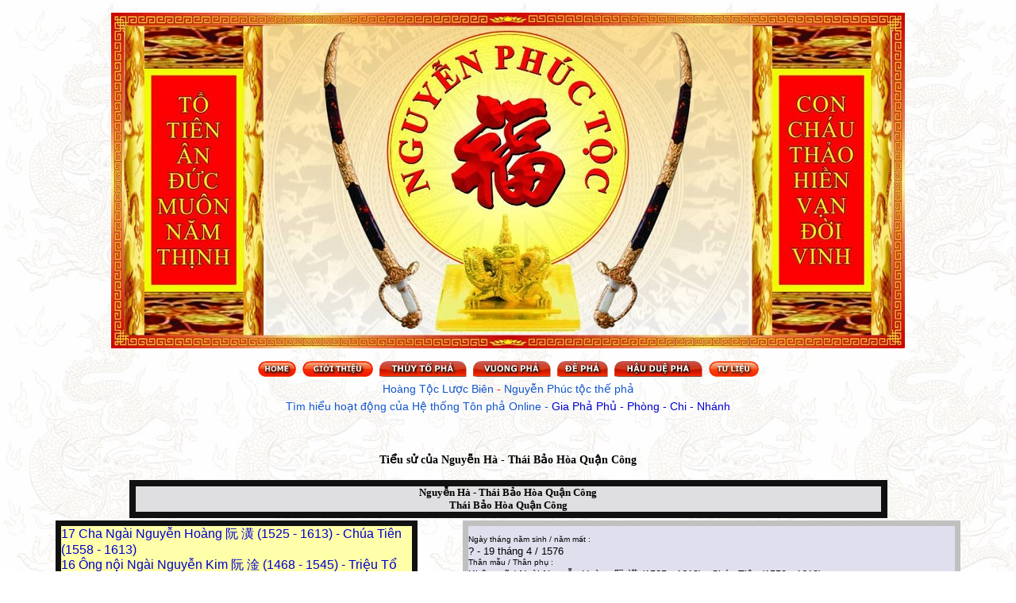

--- FILE ---
content_type: text/html; charset=utf-8
request_url: http://giapha.nguyenphuoctoc.info/GpDetail.aspx?GpId=4322
body_size: 56855
content:



<!DOCTYPE html>

<html xmlns="http://www.w3.org/1999/xhtml">
<head><title>

</title><meta http-equiv="Content-Type" content="text/html; charset=utf-8" /><meta name="viewport" content="width=device-width, initial-scale=1, maximum-scale=1" /><link href="CSS/Style.css" rel="stylesheet" type="text/css" /><link href="CSS/Response.css" rel="stylesheet" type="text/css" />
</head>
<body>
    <form method="post" action="./GpDetail.aspx?GpId=4322" id="form1">
<div class="aspNetHidden">
<input type="hidden" name="__EVENTTARGET" id="__EVENTTARGET" value="" />
<input type="hidden" name="__EVENTARGUMENT" id="__EVENTARGUMENT" value="" />
<input type="hidden" name="__VIEWSTATE" id="__VIEWSTATE" value="/[base64]/[base64]/R3BJZD0zMjEzIiBjbGFzcz0ic3R5bGUxNiI+MTcgPC9hPjwvc3Bhbj4gPHNwYW4gY2xhc3M9InN0eWxlMSI+PGEgaHJlZj0iL0dwRGV0YWlsLmFzcHg/[base64]/[base64]/[base64]/[base64]/R3BJZD0zMTY1IiBjbGFzcz0ic3R5bGUxNiI+TmfDoGkgTmd1eeG7hW4gTuG6oXAgSG9hIOmYriDntI0g5ZKMICg/[base64]/[base64]/R3BJZD0zMTU5IiBjbGFzcz0ic3R5bGUxNiI+NSA8L2E+PC9zcGFuPiA8c3BhbiBjbGFzcz0ic3R5bGUxIj48YSBocmVmPSIvR3BEZXRhaWwuYXNweD9HcElkPTMxNTkiIGNsYXNzPSJzdHlsZTE2Ij5OZ8OgaSBOZ3V54buFbiBO4buZbiDpmK4g5aupICg/XzEyMjkpIC0gSG/DoGkgxJDhuqFvIEhp4bq/[base64]/[base64]/[base64]/[base64]/[base64]/[base64]/[base64]" />
</div>

<script type="text/javascript">
//<![CDATA[
var theForm = document.forms['form1'];
if (!theForm) {
    theForm = document.form1;
}
function __doPostBack(eventTarget, eventArgument) {
    if (!theForm.onsubmit || (theForm.onsubmit() != false)) {
        theForm.__EVENTTARGET.value = eventTarget;
        theForm.__EVENTARGUMENT.value = eventArgument;
        theForm.submit();
    }
}
//]]>
</script>


<div class="aspNetHidden">

	<input type="hidden" name="__VIEWSTATEGENERATOR" id="__VIEWSTATEGENERATOR" value="FD9B4AEB" />
	<input type="hidden" name="__EVENTVALIDATION" id="__EVENTVALIDATION" value="/wEdAAO9CX6Ai9FlmyTPeE4HDG0X3ULYt02h5MRx+FWUsWSWQ8g+nvNeJ7ww/7ESX2XmdcDxW6NlD/F6XtBmU1TwMkxK2m/kgw==" />
</div>
        <div class="container">
            <!--Header-->
            

<div id="Header">
    
<p class="style1">
     <a href="" target="_top"> <img alt="" src="/StoreData/Ads/3196/LienQuocG-1000.jpg" width="1000" height="423" class="style25 imgbanner"> </a>
</p>

    <p class="style26">
        <div style="text-align: center;"><a href="/Default.aspx" title="Click Here"><img alt="" src="/StoreData/PageData/704/HOME%201.gif" style="width: 48px; height: 20px; vertical-align: top;" /></a>&nbsp;&nbsp;<a href="/GioiThieu.aspx" title="Click Here"><img alt="" src="/StoreData/PageData/704/GIOI%20THIEU%201.gif" style="width: 89px; height: 20px; vertical-align: top;" /></a>&nbsp;&nbsp;<a href="/ThuyToPha.aspx" title="Click Here"><img alt="" src="/StoreData/PageData/704/THUYTOPHA.gif" style="width: 110px; height: 20px; vertical-align: top;" /></a>&nbsp;&nbsp;<a href="/TienBien.aspx" title="Click Here"><img alt="" src="/StoreData/PageData/704/VUONGPHA.gif" style="width: 98px; height: 20px; vertical-align: top;" longdesc="/TienBien.aspx" /></a>&nbsp;&nbsp;<a href="/ChanhHe.aspx" title="Click Here"><img alt="" src="/StoreData/PageData/704/DEPHA.gif" style="width: 64px; height: 20px; vertical-align: top;" /></a>&nbsp;&nbsp;<a href="/HauDue.aspx" title="Click Here"><img alt="" src="/StoreData/PageData/704/HAUDUEPHA.gif" style="width: 111px; height: 20px; vertical-align: top;" /></a>&nbsp;&nbsp;<a href="/Tintuc.aspx"><img alt="" src="/StoreData/PageData/704/TU%20LIEU%201.gif" style="width: 63px; height: 20px;" /></a><br />
</div>
<div style="text-align: center;"><span id="docs-internal-guid-f060650d-7fff-6a88-2b0e-724703a7237e">
<p dir="ltr" style="line-height: 1.38; margin-top: 0pt; margin-bottom: 0pt; text-align: center;"><span style="text-decoration: none; font-size: 10.5pt; background-color: transparent; font-weight: 400; font-style: normal; font-variant: normal; vertical-align: baseline; white-space: pre-wrap; font-family: arial, sans-serif; color: #1155cc;"><a href="https://nguyenphuoctoc.info/download/hoang-toc-luoc-bien.pdf" style="text-decoration: none;" target="_blank" title="Click Hera"><span style="font-size: 10.5pt; background-color: transparent; font-weight: 400; font-style: normal; font-variant: normal; text-decoration: none; vertical-align: baseline; white-space: pre-wrap; font-family: arial, sans-serif; color: #1155cc;">Hoàng Tộc Lược Biên</span></a></span><span style="font-size: 10.5pt; background-color: transparent; font-weight: 400; font-style: normal; font-variant: normal; text-decoration: none; vertical-align: baseline; white-space: pre-wrap; font-family: arial, sans-serif; color: #ff0000;"> - </span><span style="text-decoration: none; font-size: 10.5pt; background-color: transparent; font-weight: 400; font-style: normal; font-variant: normal; vertical-align: baseline; white-space: pre-wrap; font-family: arial, sans-serif; color: #1155cc;"><a href="https://nguyenphuoctoc.info/download/NGUYEN-PHUC-TOC-THE-PHA.pdf" style="text-decoration: none;" target="_blank" title="Click Here"><span style="font-size: 10.5pt; background-color: transparent; font-weight: 400; font-style: normal; font-variant: normal; text-decoration: none; vertical-align: baseline; white-space: pre-wrap; font-family: arial, sans-serif; color: #1155cc;">Nguyễn Phúc tộc thế phả</span></a></span></p>
<p dir="ltr" style="line-height: 1.38; margin-top: 0pt; margin-bottom: 0pt;"><span id="docs-internal-guid-b59113be-7fff-63de-3ec5-3f812f361212"></span></p>
<p dir="ltr" style="line-height: 1.38; margin-top: 0pt; margin-bottom: 0pt; text-align: center;"><span style="text-decoration: none; font-size: 10.5pt; background-color: transparent; font-weight: 400; font-style: normal; font-variant: normal; vertical-align: baseline; white-space: pre-wrap; font-family: arial, sans-serif; color: #1155cc;"><a href="https://tonpha.nguyenphuoctoc.info/Tin.aspx?tim-hieu-hoat-dong-cua-he-thong-ton-pha-online-&amp;Id=7249" style="text-decoration: none;" title="Click Hera"><span style="font-size: 10.5pt; background-color: transparent; font-weight: 400; font-style: normal; font-variant: normal; text-decoration: none; vertical-align: baseline; white-space: pre-wrap; font-family: arial, sans-serif; color: #1155cc;">Tìm hiểu hoạt động của Hệ thống Tôn phả Online</span></a> - <a href="/Tin.aspx?gia-pha-phu-phong-&amp;Id=7258" target="_self" title="Gia Phả Phủ Phòng">Gia Phả Phủ - Phòng - Chi - Nhánh</a></span></p>
</span></div>
    </p>
</div>

            <!--Noi dung Trang-->
            
    
<br>
<p class="style10 tt-detail">
    <strong>Tiểu sử của 
        <span id="ContentPlaceHolder1__ctrlGpDetail__labelname"> Nguyễn Hà - Thái Bảo Hòa Quận Công</span></strong>
    
</p>
<table width="100%" border="0" class="tb_detail">
    <tbody>
        <tr>
            <td height="261" class="td_detail">
                <div align="center">
                    
                    <table width="75%" border="8" bgcolor="#DFDFE1" cellspacing="0" bordercolorlight="#FF0000" bordercolordark="#FF00FF" style="border-collapse: collapse" bordercolor="#111111" cellpadding="0">
                        <tbody>
                            <tr>
                                <td class="tt_name">
                                    
                                    <div align="center">
                                        <p style="margin-top: 0; margin-bottom: 0" class="style15">
                                            <span id="ContentPlaceHolder1__ctrlGpDetail__labelnamect1">Nguyễn Hà - Thái Bảo Hòa Quận Công</span>
                                            
                                        </p>
                                    </div>
                                    <div align="center">
                                        <p style="margin-top: 0; margin-bottom: 0" class="style15">
                                            <span id="ContentPlaceHolder1__ctrlGpDetail__labelnamect2">Thái Bảo Hòa Quận Công</span>
                                        </p>
                                    </div>
                                </td>
                            </tr>
                        </tbody>
                    </table>
                    
                </div>
                <table width="90%" border="0" align="center" class="tbTomTat">
                    <tbody>
                        <tr>
                            <td>
                                <div align="left" class="totien">
                                    <table width="40%" border="7" align="left" bgcolor="#FFFFAA" cellspacing="0" bordercolorlight="#DFDFE1" bordercolordark="#C0C0C0" style="border-collapse: collapse" bordercolor="#111111" cellpadding="0">
                                        <tbody>
                                            <tr>
                                                <td height="39" valign="top">

                                                    <p style="margin-top: 0; margin-bottom: 0" class="nk"> <span class="style12"><a href="/GpDetail.aspx?GpId=3213" class="style16">17 </a></span> <span class="style1"><a href="/GpDetail.aspx?GpId=3213" class="style16">Cha Ngài Nguyễn Hoàng 阮 潢 (1525 - 1613) - Chúa Tiên (1558 - 1613) </a></span> </p><p style="margin-top: 0; margin-bottom: 0" class="nk"> <span class="style12"><a href="/GpDetail.aspx?GpId=3212" class="style16">16 </a></span> <span class="style1"><a href="/GpDetail.aspx?GpId=3212" class="style16">Ông nội Ngài Nguyễn Kim 阮 淦 (1468 - 1545) - Triệu Tổ </a></span> </p><p style="margin-top: 0; margin-bottom: 0" class="nk"> <span class="style12"><a href="/GpDetail.aspx?GpId=3210" class="style16">15 </a></span> <span class="style1"><a href="/GpDetail.aspx?GpId=3210" class="style16">Ông cố Ngài Nguyễn Văn Lựu 阮 文 溜 (澑) - Trừng Quốc Công </a></span> </p><p style="margin-top: 0; margin-bottom: 0" class="nk"> <span class="style12"><a href="/GpDetail.aspx?GpId=3203" class="style16">14 </a></span> <span class="style1"><a href="/GpDetail.aspx?GpId=3203" class="style16">Ông sơ Ngài Nguyễn Như Trác 阮 如 琢 - Phó Quốc Công </a></span> </p>
                                                    <p style="margin-top: 0; margin-bottom: 0" align="center">
                                                        <u>
                                                            <font size="2" color="#FF0000" class="style27">Tổ Tiên</font></u>
                                                    </p>
                                                    <p style="margin-top: 0; margin-bottom: 0" class="nk"> <span class="style12"><a href="/GpDetail.aspx?GpId=3192" class="style16">13 </a></span> <span class="style1"><a href="/GpDetail.aspx?GpId=3192" class="style16">Ngài Nguyễn Công Duẩn 阮 公 笋 - Thái Bảo Hoằng Quốc Công </a></span> </p><p style="margin-top: 0; margin-bottom: 0" class="nk"> <span class="style12"><a href="/GpDetail.aspx?GpId=3181" class="style16">12 </a></span> <span class="style1"><a href="/GpDetail.aspx?GpId=3181" class="style16">Ngài Nguyễn Sừ 阮 儲 - Chiêu Quang Hầu </a></span> </p><p style="margin-top: 0; margin-bottom: 0" class="nk"> <span class="style12"><a href="/GpDetail.aspx?GpId=3174" class="style16">11 </a></span> <span class="style1"><a href="/GpDetail.aspx?GpId=3174" class="style16">Ngài Nguyễn Chiêm 阮 佔 - Quản Nội </a></span> </p><p style="margin-top: 0; margin-bottom: 0" class="nk"> <span class="style12"><a href="/GpDetail.aspx?GpId=3172" class="style16">10 </a></span> <span class="style1"><a href="/GpDetail.aspx?GpId=3172" class="style16">Ngài Nguyễn Biện 阮 忭 - Phụ Đạo Huệ Quốc Công </a></span> </p><p style="margin-top: 0; margin-bottom: 0" class="nk"> <span class="style12"><a href="/GpDetail.aspx?GpId=3169" class="style16">9 </a></span> <span class="style1"><a href="/GpDetail.aspx?GpId=3169" class="style16">Ngài Nguyễn Minh Du 阮 明 俞 (1330 - 1390) - Du Cần Công </a></span> </p><p style="margin-top: 0; margin-bottom: 0" class="nk"> <span class="style12"><a href="/GpDetail.aspx?GpId=3167" class="style16">8 </a></span> <span class="style1"><a href="/GpDetail.aspx?GpId=3167" class="style16">Ngài Nguyễn Công Luật 阮 公 律 (????-1388) - Hữu Hiểu Điểm </a></span> </p><p style="margin-top: 0; margin-bottom: 0" class="nk"> <span class="style12"><a href="/GpDetail.aspx?GpId=3165" class="style16">7 </a></span> <span class="style1"><a href="/GpDetail.aspx?GpId=3165" class="style16">Ngài Nguyễn Nạp Hoa 阮 納 和 (?_1377) - Bình Man Đại Tướng Quân </a></span> </p><p style="margin-top: 0; margin-bottom: 0" class="nk"> <span class="style12"><a href="/GpDetail.aspx?GpId=3160" class="style16">6 </a></span> <span class="style1"><a href="/GpDetail.aspx?GpId=3160" class="style16">Ngài Nguyễn Thế Tứ 阮 世 賜 - Đô Hiệu Kiểm </a></span> </p><p style="margin-top: 0; margin-bottom: 0" class="nk"> <span class="style12"><a href="/GpDetail.aspx?GpId=3159" class="style16">5 </a></span> <span class="style1"><a href="/GpDetail.aspx?GpId=3159" class="style16">Ngài Nguyễn Nộn 阮 嫩 (?_1229) - Hoài Đạo Hiếu Vũ Vương </a></span> </p><p style="margin-top: 0; margin-bottom: 0" class="nk"> <span class="style12"><a href="/GpDetail.aspx?GpId=3158" class="style16">4 </a></span> <span class="style1"><a href="/GpDetail.aspx?GpId=3158" class="style16">Ngài Nguyễn Phụng 阮 奉 (?_1150) - Tả Đô Đốc </a></span> </p><p style="margin-top: 0; margin-bottom: 0" class="nk"> <span class="style12"><a href="/GpDetail.aspx?GpId=3157" class="style16">3 </a></span> <span class="style1"><a href="/GpDetail.aspx?GpId=3157" class="style16">Ngài Nguyễn Viễn 阮 遠 - Tả Quốc Công </a></span> </p><p style="margin-top: 0; margin-bottom: 0" class="nk"> <span class="style12"><a href="/GpDetail.aspx?GpId=3155" class="style16">2 </a></span> <span class="style1"><a href="/GpDetail.aspx?GpId=3155" class="style16">Ngài Nguyễn Đê 阮 低 - Đức Đô Hiệu Kiểm </a></span> </p><p style="margin-top: 0; margin-bottom: 0" class="nk"> <span class="style12"><a href="/GpDetail.aspx?GpId=3154" class="style16">1 </a></span> <span class="style1"><a href="/GpDetail.aspx?GpId=3154" class="style16">Ngài Nguyễn Bặc (阮 匐) (924-979) - Đức Định Quốc Công </a></span> </p>
                                                </td>
                                            </tr>
                                        </tbody>
                                    </table>
                                </div>
                                <div align="right" class="tomtatcn">
                                    <table width="55%" border="7" align="right" cellspacing="0" bgcolor="#DFDFEE" bordercolordark="#C0C0C0" bordercolorlight="#DFDFE1" bordercolor="#C0C0C0" style="border-collapse: collapse" cellpadding="0">
                                        <tbody>
                                            <tr>
                                                <td height="44" valign="top">
                                                    <div align="center">
                                                        <p style="margin-top: 0; margin-bottom: 0" class="tomtat">
                                                            
                                                        </p>
                                                    </div>
                                                    <div align="center">
                                                        <p align="left" style="margin-top: 0; margin-bottom: 0" class="style41">
                                                            &nbsp;
                                                        </p>
                                                    </div>
                                                     <div class="" style="width: 100%; float: left"> <div align="center"> <p align="left" style="margin-top: 0; margin-bottom: 0" class="style41">Ngày tháng năm sinh / năm mất
: </p> </div> <div align="center" class=""> <p align="left" style="margin-top: 0; margin-bottom: 0"> <font face="Arial" size="2" class="style42">? - 19 tháng 4 / 1576 </font> </p> </div> </div>
                                                    
                                                    
                                                     <div class="" style="width: 100%; float: left"> <div align="center"> <p align="left" style="margin-top: 0; margin-bottom: 0" class="style41">Thân mẫu / Thân phụ
: </p> </div> <div align="center" class=""> <p align="left" style="margin-top: 0; margin-bottom: 0"> <font face="Arial" size="2" class="style42">Không rõ / Ngài Nguyễn Hoàng 阮 潢 (1525 - 1613) - Chúa Tiên (1558 - 1613) </font> </p> </div> </div>
                                                    
                                                    
                                                </td>
                                            </tr>
                                        </tbody>
                                    </table>
                                </div>

                            </td>
                        </tr>
                    </tbody>
                </table>
            </td>
        </tr>
    </tbody>
</table>
<table width="90%" align="center" class="stylect19 tbdetail">
    <tbody>
        <tr>
            <td>
                <span id="docs-internal-guid-89691ba5-7fff-e628-03e2-7faf1038cf41">
<p dir="ltr" style="line-height: 1.38; margin-top: 0pt; margin-bottom: 0pt;"></p>
<hr />
<p></p>
<p dir="ltr" style="line-height: 1.38; margin-top: 0pt; margin-bottom: 0pt;"><span style="font-size: 12pt; font-variant-numeric: normal; font-variant-east-asian: normal; font-variant-alternates: normal; font-variant-position: normal; vertical-align: baseline; white-space-collapse: preserve; font-family: arial, sans-serif;">Anh Em:</span></p>
<p dir="ltr" style="line-height: 1.38; margin-top: 0pt; margin-bottom: 0pt;"><span style="text-decoration-line: none; font-size: 12pt; font-variant-numeric: normal; font-variant-east-asian: normal; font-variant-alternates: normal; font-variant-position: normal; vertical-align: baseline; white-space-collapse: preserve; font-family: arial, sans-serif; color: #1155cc;"><strong>1- Nguyễn Hà - Thái Bảo Hòa Quận Công</strong></span></p>
<p dir="ltr" style="line-height: 1.38; margin-top: 0pt; margin-bottom: 0pt;"><a href="https://tonpha.nguyenphuoctoc.info/GpDetail.aspx?GpId=3306" style="text-decoration-line: none;"><span style="font-size: 12pt; font-variant-numeric: normal; font-variant-east-asian: normal; font-variant-alternates: normal; font-variant-position: normal; vertical-align: baseline; white-space-collapse: preserve; font-family: arial, sans-serif; color: #1155cc;">2- Nguyễn Hán - Lỵ Nhân Công</span></a></p>
<p dir="ltr" style="line-height: 1.38; margin-top: 0pt; margin-bottom: 0pt;"><a href="https://tonpha.nguyenphuoctoc.info/GpDetail.aspx?GpId=4323" style="text-decoration-line: none;"><span style="font-size: 12pt; font-variant-numeric: normal; font-variant-east-asian: normal; font-variant-alternates: normal; font-variant-position: normal; vertical-align: baseline; white-space-collapse: preserve; font-family: arial, sans-serif; color: #1155cc;">3- Nguyễn Thành - Hoàng Tử Thành</span></a></p>
<p dir="ltr" style="line-height: 1.38; margin-top: 0pt; margin-bottom: 0pt;"><a href="https://tonpha.nguyenphuoctoc.info/GpDetail.aspx?GpId=4324" style="text-decoration-line: none;"><span style="font-size: 12pt; font-variant-numeric: normal; font-variant-east-asian: normal; font-variant-alternates: normal; font-variant-position: normal; vertical-align: baseline; white-space-collapse: preserve; font-family: arial, sans-serif; color: #1155cc;">4- Nguyễn Diễn - Nghĩa Liệt - Hào Quận Công</span></a></p>
<p dir="ltr" style="line-height: 1.38; margin-top: 0pt; margin-bottom: 0pt;"><a href="https://tonpha.nguyenphuoctoc.info/GpDetail.aspx?GpId=3305" style="text-decoration-line: none;"><span style="font-size: 12pt; font-variant-numeric: normal; font-variant-east-asian: normal; font-variant-alternates: normal; font-variant-position: normal; vertical-align: baseline; white-space-collapse: preserve; font-family: arial, sans-serif; color: #1155cc;">5- Nguyễn Hải - Tả Đô Đốc Cẩm Quận Công</span></a></p>
<p dir="ltr" style="line-height: 1.38; margin-top: 0pt; margin-bottom: 0pt;"><a href="https://tonpha.nguyenphuoctoc.info/GpDetail.aspx?GpId=3215" style="text-decoration-line: none;"><span style="font-size: 12pt; font-variant-numeric: normal; font-variant-east-asian: normal; font-variant-alternates: normal; font-variant-position: normal; vertical-align: baseline; white-space-collapse: preserve; font-family: arial, sans-serif; color: #1155cc;">6- Ngài Nguyễn Phúc Nguyên 阮福源 (1563 - 1635) - Sãi Vương (1613 - 1635) - Đức Hy Tông Hiếu Văn Hoàng Đế</span></a></p>
<p dir="ltr" style="line-height: 1.38; margin-top: 0pt; margin-bottom: 0pt;"><a href="https://tonpha.nguyenphuoctoc.info/GpDetail.aspx?GpId=4325" style="text-decoration-line: none;"><span style="font-size: 12pt; font-variant-numeric: normal; font-variant-east-asian: normal; font-variant-alternates: normal; font-variant-position: normal; vertical-align: baseline; white-space-collapse: preserve; font-family: arial, sans-serif; color: #1155cc;">7- Nguyễn Phúc Hiệp - Nguyễn Thuận Hiệp - Văn Quận Công</span></a></p>
<p dir="ltr" style="line-height: 1.38; margin-top: 0pt; margin-bottom: 0pt;"><a href="https://tonpha.nguyenphuoctoc.info/GpDetail.aspx?GpId=4326" style="text-decoration-line: none;"><span style="font-size: 12pt; font-variant-numeric: normal; font-variant-east-asian: normal; font-variant-alternates: normal; font-variant-position: normal; vertical-align: baseline; white-space-collapse: preserve; font-family: arial, sans-serif; color: #1155cc;">8- Nguyễn Phúc Trạch - Nguyễn Thuận Trạch - Chưởng cơ Hữu Quận Công</span></a></p>
<p dir="ltr" style="line-height: 1.38; margin-top: 0pt; margin-bottom: 0pt;"><a href="https://tonpha.nguyenphuoctoc.info/GpDetail.aspx?GpId=4327" style="text-decoration-line: none;"><span style="font-size: 12pt; font-variant-numeric: normal; font-variant-east-asian: normal; font-variant-alternates: normal; font-variant-position: normal; vertical-align: baseline; white-space-collapse: preserve; font-family: arial, sans-serif; color: #1155cc;">9- Nguyễn Dương - Tả Đô đốc Hữu Quận Công</span></a></p>
<p dir="ltr" style="line-height: 1.38; margin-top: 0pt; margin-bottom: 0pt;"><a href="https://tonpha.nguyenphuoctoc.info/GpDetail.aspx?GpId=4328" style="text-decoration-line: none;"><span style="font-size: 12pt; font-variant-numeric: normal; font-variant-east-asian: normal; font-variant-alternates: normal; font-variant-position: normal; vertical-align: baseline; white-space-collapse: preserve; font-family: arial, sans-serif; color: #1155cc;">10- Nguyễn Khê - Trung Nghị - Nghĩa Hưng Quận Vương</span></a></p>
<p dir="ltr" style="line-height: 1.38; margin-top: 0pt; margin-bottom: 0pt;"><span style="font-size: 12pt; font-variant-numeric: normal; font-variant-east-asian: normal; font-variant-alternates: normal; font-variant-position: normal; vertical-align: baseline; white-space-collapse: preserve; font-family: arial, sans-serif;">Chị Em:</span></p>
<p dir="ltr" style="line-height: 1.38; margin-top: 0pt; margin-bottom: 0pt;"><a href="https://tonpha.nguyenphuoctoc.info/GpDetail.aspx?GpId=4329" style="text-decoration-line: none;"><span style="font-size: 12pt; font-variant-numeric: normal; font-variant-east-asian: normal; font-variant-alternates: normal; font-variant-position: normal; vertical-align: baseline; white-space-collapse: preserve; font-family: arial, sans-serif; color: #1155cc;">1- Nguyễn Thị Ngọc Tiên - Công Chúa Ngọc Tiên</span></a></p>
<p dir="ltr" style="line-height: 1.38; margin-top: 0pt; margin-bottom: 0pt;"><a href="https://tonpha.nguyenphuoctoc.info/GpDetail.aspx?GpId=4330" style="text-decoration-line: none;"><span style="font-size: 12pt; font-variant-numeric: normal; font-variant-east-asian: normal; font-variant-alternates: normal; font-variant-position: normal; vertical-align: baseline; white-space-collapse: preserve; font-family: arial, sans-serif; color: #1155cc;">2- Nguyễn Phúc Ngọc Tú - Nguyễn Thị Ngọc Tú, thụy "Từ Thuận" (慈順) - Chính Phi</span></a></p>
</span>
            </td>
        </tr>
    </tbody>
</table>
<hr>


            <!--Footer-->
            

<div id="Footer">
    <div class="nav-f">
        <div class="style13 footergt navs"><a href="/" target="_top"><img height="23" src="StoreData/Ads/1184/HOME 1.gif" class="style26"></a>&nbsp;</div><div class="style13 footergt navs"><a href="/GioiThieu.aspx" target="_top"><img height="23" src="StoreData/Ads/1185/GIOI THIEU 1.gif" class="style26"></a>&nbsp;</div><div class="style13 footergt navs"><a href="/Tin.aspx?so-do-gia-pha-&Id=7253" target="_top"><img height="23" src="StoreData/Ads/1186/NGUYEN DAI TONG 1.gif" class="style26"></a>&nbsp;</div><div class="style13 footergt navs"><a href="/ThuyToPha.aspx" target="_top"><img height="23" src="StoreData/Ads/1187/THUYTOPHA.gif" class="style26"></a>&nbsp;</div><div class="style13 footergt navs"><a href="/TienBien.aspx" target="_top"><img height="23" src="StoreData/Ads/1188/VUONGPHA.gif" class="style26"></a>&nbsp;</div><div class="style13 footergt navs"><a href="/ChanhHe.aspx" target="_top"><img height="23" src="StoreData/Ads/1189/DEPHA.gif" class="style26"></a>&nbsp;</div><div class="style13 footergt navs"><a href="/HauDue.aspx" target="_top"><img height="23" src="StoreData/Ads/1190/HAUDUEPHA.gif" class="style26"></a>&nbsp;</div><div class="style13 footergt navs"><a href="/Tintuc.aspx" target="_top"><img height="23" src="StoreData/Ads/2193/TU LIEU 1.gif" class="style26"></a>&nbsp;</div><div class="style13 footergt navs"><a href="/LienHe.aspx" target="_top"><img height="23" src="StoreData/Ads/2192/LIEN HE 1.gif" class="style26"></a>&nbsp;</div>
    </div>
    <p class="stylef25">
        &nbsp;
    </p>
    <p class="stylef25">
        <span class="stylef23">
            <span id="_ctrlFooter__labelCopy">Copyright 2018-2024 by Nguyễn Phúc Tộc Tôn Phả - All rights reserved</span>
        </span>
                <br>
            <span class="stylef18">Web Design by
                        <a href="http://tapdoanhonguyen.com/" target="_blank" class="style21">
                            <span style="color: #0000ff" class="stylef18">Song 
		Song và Tập Đoàn Họ Nguyễn</span>
                        </a>
            </span>
    </p>
    <table style="width: 100%">
        <tbody>
            <tr>
                <td>
                    <span class="stylef23">
                        <script>
                            (function () {
                                var cx = '000491370579702722866:el-2furzqw0';
                                var gcse = document.createElement('script');
                                gcse.type = 'text/javascript';
                                gcse.async = true;
                                gcse.src = 'https://cse.google.com/cse.js?cx=' + cx;
                                var s = document.getElementsByTagName('script')[0];
                                s.parentNode.insertBefore(gcse, s);
                            })();
                        </script>
                    </span>
                    <div id="___gcse_1" style="display:none">
                        <div class="gsc-control-cse gsc-control-cse-vi">
                            <div class="gsc-control-wrapper-cse" dir="ltr">
                                <form class="gsc-search-box gsc-search-box-tools" accept-charset="utf-8">
                                    <table cellspacing="0" cellpadding="0" class="gsc-search-box">
                                        <tbody>
                                            <tr>
                                                <td class="gsc-input">
                                                    <div class="gsc-input-box " id="gsc-iw-id2">
                                                        <table cellspacing="0" cellpadding="0" id="gs_id51" class="gstl_51 " style="width: 100%; padding: 0px;">
                                                            <tbody>
                                                                <tr>
                                                                    <td id="gs_tti51" class="gsib_a"><span class="s-tk">Tìm kiếm:</span>
                                                                        <input name="ctl00$_ctrlFooter$_textBoxK" type="text" id="_ctrlFooter__textBoxK" class="txt mb10 tb-tk" placeholder="Tên Nhân vật" /></td>
                                                                    <td class="gsib_b">
                                                                        <div class="gsst_b" id="gs_st51" dir="ltr"><a class="gsst_a" href="javascript:void(0)" style="display: none;"><span class="gscb_a" id="gs_cb51">×</span></a></div>
                                                                    </td>
                                                                </tr>
                                                            </tbody>
                                                        </table>
                                                    </div>
                                                </td>
                                                <td class="gsc-search-button">
                                                    <a id="_ctrlFooter__linkButtonTk" class="btn btn-delete" href="javascript:__doPostBack(&#39;ctl00$_ctrlFooter$_linkButtonTk&#39;,&#39;&#39;)">
                                                                    <img src="Images/icon-s.png" />
                                                    </a></td>
                                                <td class="gsc-clear-button">
                                                    <div class="gsc-clear-button" title="xoá các kết quả">&nbsp;</div>
                                                </td>
                                            </tr>
                                        </tbody>
                                    </table>
                                </form>
                            </div>
                        </div>
                    </div>
                </td>
            </tr>
        </tbody>
    </table>
</div>
<script type="text/javascript" async="" src="https://cse.google.com/cse.js?cx=000491370579702722866:dnegrlsoiws"></script>
<script>
    (function () {
        var cx = '000491370579702722866:dnegrlsoiws';
        var gcse = document.createElement('script');
        gcse.type = 'text/javascript';
        gcse.async = true;
        gcse.src = 'https://cse.google.com/cse.js?cx=' + cx;
        var s = document.getElementsByTagName('script')[0];
        s.parentNode.insertBefore(gcse, s);
    })();
</script>
<gcse:search></gcse:search>


            
        </div>
    </form>
</body>
</html>
